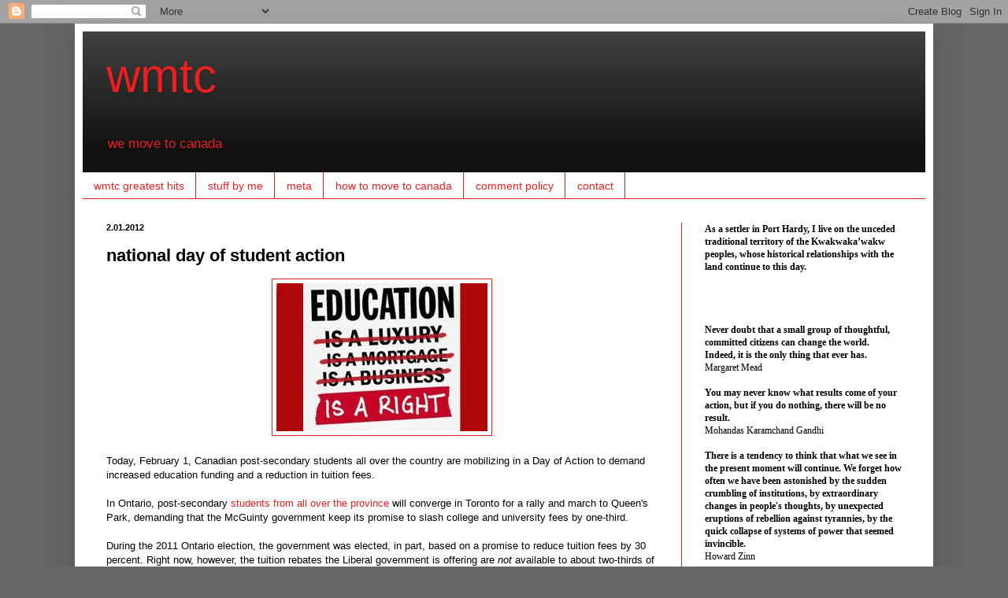

--- FILE ---
content_type: application/javascript;charset=UTF-8
request_url: https://zcsub-cmpzourl.maillist-manage.com/ua/TrailEvent?category=update&action=view&trackingCode=ZCFORMVIEW&viewFrom=URL_ACTION&zx=12fda51b2&signupFormIx=3ze0a374efb361379247371ef4ba4faddf9b038199951d2be0c5c72767ca447eb6&zcvers=3.0&source=http%3A%2F%2Fwww.wmtc.ca%2F2012%2F02%2Fnational-day-of-student-action_89.html
body_size: 805
content:
zcParamsCallback({orgIx:"3z9ece736cfcc68e51c6caaed51d67aa26dd250a97bb7be5c902ba2328a4d00195", actIx:"3zbd9482112f01b37b6a13ba6141f33f2920818c04572233ce653c481d9a33cbc4",custIx:"3zd3f23386304ef666afb3402ce70b34615ac3962a7eb4ffa02ca5790e40358366"});
zcSFReferrerCallback({status:"200",encryptSFId:"3ze0a374efb361379247371ef4ba4faddf9b038199951d2be0c5c72767ca447eb6",zc_ref:"3zd3f23386304ef666afb3402ce70b34618d1f5e9f5c861b09c0ae55105be9571e",cntrIx:"3ze0a374efb361379247371ef4ba4faddffe49a6144dde2019a49a9c10fdcdaf06"});
